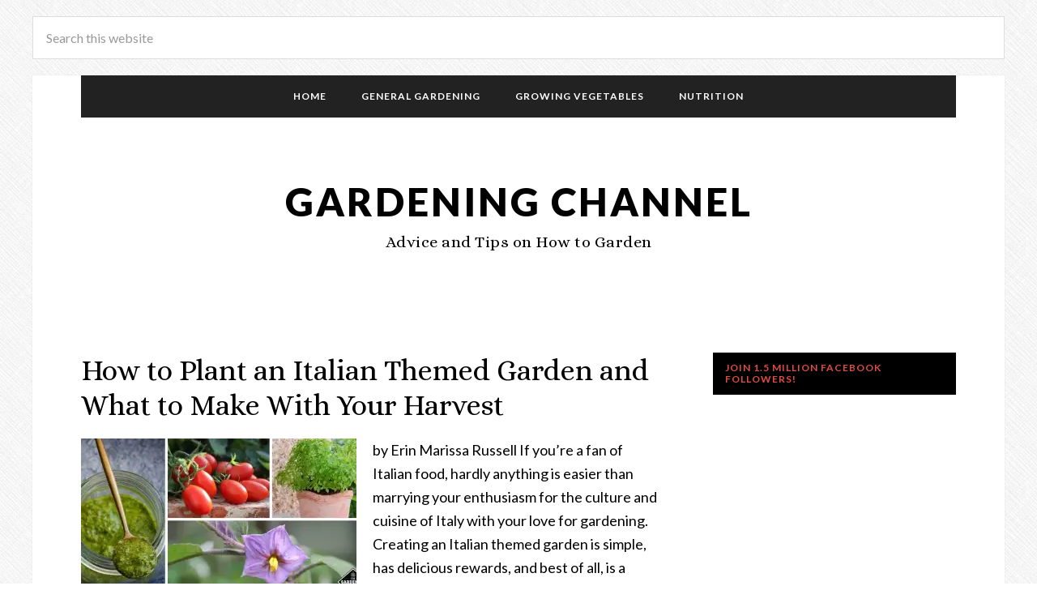

--- FILE ---
content_type: text/plain; charset=utf-8
request_url: https://ads.adthrive.com/http-api/cv2
body_size: 4437
content:
{"om":["04130240-2a56-4b40-8dff-942d293a92c6","0iyi1awv","0kl5wonw","0sm4lr19","0y4hf6zu","1","10011/355d8eb1e51764705401abeb3e81c794","10011/e74e28403778da6aabd5867faa366aee","10011/f6b53abe523b743bb56c2e10883b2f55","1011_302_56233491","1011_302_56590839","1011_302_56924394","1011_74_18364062","1028_8728253","1028_8744530","10310289136970_462792978","10ua7afe","11142692","11509227","11769257","1185:1610326628","1185:1610326726","1185:1610326728","11896988","12010080","12010084","12010088","12171164","12181250","12182414","12184310","124682_739","124843_10","1610326628","1610326728","17_23391191","17_23391296","17_23391302","17_24598434","17_24766955","17_24794123","17_24794129","17_24794130","1891/84805","1891/84813","1891/84814","1fwexd7i","1qycnxb6","1szmtd70","1wwvmrwd","206_262592","206_549410","206_559992","2132:45327624","2132:45327625","2132:45440395","2132:45519398","2132:45999651","2132:46039902","2132:46137659","2132:46354471","2179:578606630524081767","21jubgnj","2249:567996566","2249:664731943","2249:680357375","2307:1wwvmrwd","2307:2gukmcyp","2307:2mokbgft","2307:3v2n6fcp","2307:4etfwvf1","2307:4yesq9qe","2307:63aofd4c","2307:77gj3an4","2307:8orkh93v","2307:9jse9oga","2307:9krcxphu","2307:9nex8xyd","2307:a2uqytjp","2307:a8beztgq","2307:b57avtlx","2307:b5idbd4d","2307:c1hsjx06","2307:c9os9ajg","2307:cuudl2xr","2307:ddr52z0n","2307:egtdks83","2307:ewkg7kgl","2307:f3tdw9f3","2307:h60hzvcs","2307:j1lywpow","2307:js8e452g","2307:jyqeveu5","2307:lp37a2wq","2307:nmuzeaa7","2307:o8icj9qr","2307:ox2tly0t","2307:pi9dvb89","2307:r0u09phz","2307:rz1kxzaf","2307:s4s41bit","2307:u30fsj32","2307:u4atmpu4","2307:v958nz4c","2307:wrjrnf4i","2307:xc88kxs9","2307:zbtz7ea1","2307:zjn6yvkc","23786257","23t9uf9c","2409_15064_70_85445183","2409_25495_176_CR52092921","2409_25495_176_CR52092923","2409_25495_176_CR52092954","2409_25495_176_CR52150651","2409_25495_176_CR52178316","2409_25495_176_CR52178317","246453835","24694809","25_0cpicd1q","25_53v6aquw","25_utberk8n","25_yi6qlg3p","262592","2662_200562_8172724","2662_200562_8182933","2676:86698143","2676:87046810","2676:87046900","2711_64_12181250","2715_9888_262592","2760:176_CR52092922","2760:176_CR52092923","2760:176_CR52150651","2760:176_CR52186411","29414696","2974:8168476","2_206_554440","2_206_554478","308_125203_20","308_125204_13","33419345","33604310","33605623","33637455","34182009","3490:CR52178317","3646_185414_T26335189","3646_185414_T26469802","3646_185414_T26509255","3657_26569_T26223043","3658_104709_c9os9ajg","3658_136236_9jse9oga","3658_1406006_T26265359","3658_15078_cuudl2xr","3658_15106_u4atmpu4","3658_184142_T26068409","3658_184142_T26517624","3658_184142_T26520074","3658_203382_f3tdw9f3","3658_203382_o8icj9qr","3658_608642_5s8wi8hf","3658_67113_77gj3an4","3658_83553_vhlpsbep","36_46_11769257","3702_202069_T26470395","381513943572","3822:24417995","38557850","3LMBEkP-wis","3ht3x9kw","3irzr1uu","3v2n6fcp","3wizwhaz","3xc8n4lf","409_216406","409_216506","409_227223","409_227224","42171159","45327631","458901553568","46019081","46170009","46354471","46495924","46_12184310","485027845327","48574716","48700649","48700651","49064328","4941618","4947806","4972640","4e298tfwvf1","4etfwvf1","4rnpo19p","4ticzzkv","4yesq9qe","50479792","51372434","53v6aquw","5510:tjymxbdc","5510:u4atmpu4","554442","554443","554460","554471","554478","554480","5563_66529_OADD2.10239395032611_1MW8PI9WDY5JEJ7HC","5563_66529_OADD2.7353040902696_1LDKEGT0T8OFNOBELR","5563_66529_OADD2.7353040902703_13KLDS4Y16XT0RE5IS","5563_66529_OADD2.7353040902704_12VHHVEFFXH8OJ4LUR","5563_66529_OADD2.7353040902705_1EI6JL1KCNZJQTKTNU","5563_66529_OADD2.7353043681733_1CTKQ7RI7E0NJH0GJ0","5563_66529_OADD2.7353083169082_14CHQFJEGBEH1W68BV","55763523","557_409_220344","557_409_226354","558_93_eal0nev6","558_93_rz1kxzaf","558_93_u4atmpu4","559992","560_74_18236277","5670:8168581","5670:8172741","567_269_2:3528:19843:32507","5726507811","57673032","576777115309199355","58744167","5buwzcy2","5iujftaz","5s8wi8hf","60157585","60638194","60f5a06w","61210719","6126563651","61900466","61916211","61916223","61916225","61916229","61932920","61932933","62187798","622052207456","6226527055","6226543495","6226543513","6250_66552_1057126246","6250_66552_1165892183","62548257","627225143","627227759","627290883","627309156","627309159","627506494","628015148","628086965","628153053","628222860","628223277","628359076","628360579","628360582","628444262","628444433","628444439","628456307","628456310","628622163","628622169","628622172","628622241","628622244","628622247","628622250","628683371","628687043","628687157","628687460","628687463","628803013","628841673","629007394","629009180","629167998","629168001","629168010","629168565","629171196","629171202","62976224","62977989","62980383","630928655","6365_61796_742174851279","6365_61796_767836872462","651637459","6547_67916_jSkkOHBUm04rdRBx9BVA","6547_67916_p0Eg3sFNWsWSpy6R2A8x","659216891404","659713728691","680597458938","680_99480_700109379","680_99480_700109389","680_99480_700109391","683738007","683738706","684492634","684493019","690_99485_1610326728","695879898","697622320","697876986","697876999","697877001","6ejtrnf9","6tj9m7jw","700109379","704889081","705115233","705115263","705115442","705116521","705116861","705117050","705119942","709257996","7354_138543_85809016","73bc71a0-06d3-4d0b-8c36-67459f1ddb07","74243_74_18364017","74243_74_18364062","74243_74_18364087","74243_74_18364134","74wv3qdx","75n5kuz7","77gj3an4","794886305239","7969_149355_42375967","7969_149355_46039824","79yrb2xv","7fc6xgyo","7gpsv4ad","7imiw6gw","7qevw67b","8160967","8168539","8172734","8193073","8193078","83443042","85690530","86991452","86991455","8b5u826e","8cq33uu4","8o298rkh93v","8oadj1fy","8orkh93v","9057/0328842c8f1d017570ede5c97267f40d","9057/211d1f0fa71d1a58cabee51f2180e38f","92qnnm8i","97_8193073","97_8193078","9855/c4f4b44b9c1781e5730dbcc4c5c4539b","98p5nsen","9925w9vu","99r40b5e","9k298rcxphu","9n8lamyh","9nex8xyd","9qentkjb","9u333cz4","9uox3d6i","9vtd24w4","a8beztgq","ab298hu2o6t","abhu2o6t","af9kspoi","b57avtlx","bmh13qg9","bsgbu9lt","c0mw623r","c1hsjx06","c2298fv14pu","c2fv14pu","c7z0h277","c9os9ajg","cd40m5wq","cr-2azmi2ttu9vd","cr-2azmi2ttuatj","cr-2azmi2ttubwe","cr-6ovjht2eu9vd","cr-6ovjht2eubxe","cr-97ruye7tubqk","cr-a9s2xe8tubwj","cr-a9s2xf8vubwj","cr-a9s2xgzrubwj","cr-aav22g0qubwj","cr-aavwye0xubwj","cr-aaw20e1rubwj","cr-aaw20e2pubwj","cr-aawz2m5xubwj","cr-aawz3f3xubwj","cr-aawz3i2xubwj","cr-fobbsjflu9vd","cr-fobbsjfluatj","cr-fobbsjflubwe","cr-guz6feenuatj","cr-kk33ae113ergv2","cuudl2xr","cv0h9mrv","d8tju6ee","da4ry5vp","dcahxe7s","ddr52z0n","dsugp5th","dt298tupnse","e2c76his","egbgqhyb","ewkg7kgl","extremereach_creative_76559239","f3h9fqou","f3tdw9f3","f8e4ig0n","fae40405-9287-47e3-ab57-e312b7945f6f","fce14230-371d-4775-95ff-c3a1c6f27f8a","fcn2zae1","fdujxvyb","fjp0ceax","fkh2kvt7","fqf2molo","g2ozgyf2","g4iapksj","ge1982y6","gjwam5dw","gn3plkq1","h4ri05oz","hcbr5cj6","hffavbt7","hfqgqvcv","hgrz3ggo","hpu5wpf9","i2aglcoy","i3k169kv","ij0o9c81","ikek48r0","iu5svso2","j1lywpow","j4r0agpc","jsy1a3jk","jzqxffb2","k2xfz54q","kfzuk5ip","knoebx5v","ksrdc5dk","l5x3df1q","ldsdwhka","ll77hviy","ln2987h8v9d","ln7h8v9d","lp37a2wq","ltkghqf5","m4xt6ckm","m6fhjdut","m9fitbpn","muaxvglt","muvxy961","n3egwnq7","n4mlvfy3","n8w0plts","nr2985arrhc","nr5arrhc","nx0p7cuj","nx53afwv","o15rnfuc","oj70mowv","oz31jrd0","p0odjzyt","pagvt0pd","ph298lvi7up","phlvi7up","piwneqqj","pl298th4l1a","plth4l1a","poc1p809","pz8lwofu","q9plh3qd","qt09ii59","quk7w53j","r0u09phz","r3co354x","rk5pkdan","rqcqy47z","rz1kxzaf","s4w0zwhd","s887ofe1","sdeo60cf","sjjqrcrc","sq3uu9ln","swrc8z6b","t2ap448c","t34l2d9w","t5alo5fu","t73gfjqn","ti0s3bz3","tia9w8zp","tjymxbdc","tlusdynu","ttjmhjja","u2298x4z0j8","u2x4z0j8","u30fsj32","u4atmpu4","ub298jltf5y","ut42112berk8n","utberk8n","v5w56b83","v705kko8","v9jlapns","vdcb5d4i","vfnvolw4","vhlpsbep","vwg10e52","w15c67ad","wlxfvdbo","wu5qr81l","wvuhrb6o","wxfnrapl","xgjdt26g","xs9d122r","xszg0ebh","xtxa8s2d","xv2pxoj4","y141rtv6","yi6qlg3p","yq5t5meg","z7yr5xe5","zaiy3lqy","zc9mww8x","zg3scue8","zgw37lur","zqs7z6cq","7979132","7979135"],"pmp":[],"adomains":["123notices.com","1md.org","about.bugmd.com","acelauncher.com","adameve.com","akusoli.com","allyspin.com","askanexpertonline.com","atomapplications.com","bassbet.com","betsson.gr","biz-zone.co","bizreach.jp","braverx.com","bubbleroom.se","bugmd.com","buydrcleanspray.com","byrna.com","capitaloneshopping.com","clarifion.com","combatironapparel.com","controlcase.com","convertwithwave.com","cotosen.com","countingmypennies.com","cratedb.com","croisieurope.be","cs.money","dallasnews.com","definition.org","derila-ergo.com","dhgate.com","dhs.gov","displate.com","easyprint.app","easyrecipefinder.co","ebook1g.peptidesciences.com","fabpop.net","familynow.club","filejomkt.run","fla-keys.com","folkaly.com","g123.jp","gameswaka.com","getbugmd.com","getconsumerchoice.com","getcubbie.com","gowavebrowser.co","gowdr.com","gransino.com","grosvenorcasinos.com","guard.io","hero-wars.com","holts.com","instantbuzz.net","itsmanual.com","jackpotcitycasino.com","justanswer.com","justanswer.es","la-date.com","lightinthebox.com","liverrenew.com","local.com","lovehoney.com","lulutox.com","lymphsystemsupport.com","manualsdirectory.org","meccabingo.com","medimops.de","mensdrivingforce.com","millioner.com","miniretornaveis.com","mobiplus.me","myiq.com","national-lottery.co.uk","naturalhealthreports.net","nbliver360.com","nikke-global.com","nordicspirit.co.uk","nuubu.com","onlinemanualspdf.co","original-play.com","outliermodel.com","paperela.com","paradisestays.site","parasiterelief.com","peta.org","photoshelter.com","plannedparenthood.org","playvod-za.com","printeasilyapp.com","printwithwave.com","profitor.com","quicklearnx.com","quickrecipehub.com","rakuten-sec.co.jp","rangeusa.com","refinancegold.com","robocat.com","royalcaribbean.com","saba.com.mx","shift.com","simple.life","spinbara.com","systeme.io","taboola.com","tackenberg.de","temu.com","tenfactorialrocks.com","theoceanac.com","topaipick.com","totaladblock.com","usconcealedcarry.com","vagisil.com","vegashero.com","vegogarden.com","veryfast.io","viewmanuals.com","viewrecipe.net","votervoice.net","vuse.com","wavebrowser.co","wavebrowserpro.com","weareplannedparenthood.org","xiaflex.com","yourchamilia.com"]}